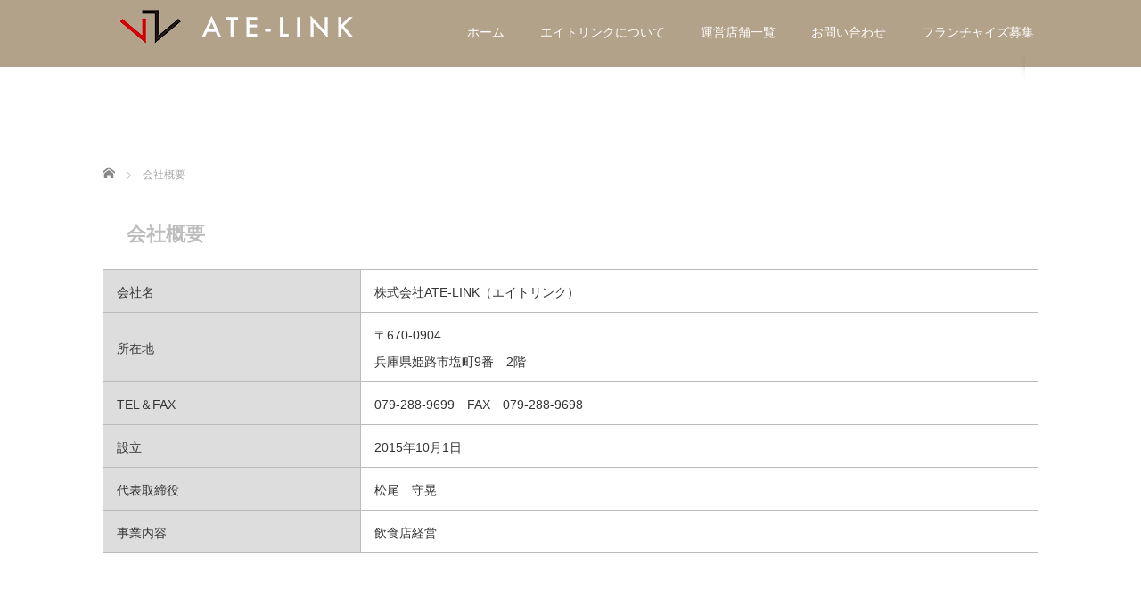

--- FILE ---
content_type: text/html; charset=UTF-8
request_url: https://ate-link.co.jp/outline/
body_size: 12570
content:

<!DOCTYPE html>
<html lang="ja">
<head>
  <meta charset="UTF-8">
  <meta name="viewport" content="width=device-width, initial-scale=1.0">
  <meta http-equiv="X-UA-Compatible" content="IE=edge">
  <meta name="format-detection" content="telephone=no">

  
  <meta name="description" content="親しみやすいお店と、こだわりのおいしさをすべてのお客様へ。焼きとり酒場『まるまさ』をはじめ、地域で愛されるお店を創造する株式会社ATE-LINK（エイトリンク）の会社概要ページ。">

  
  <link rel="profile" href="http://gmpg.org/xfn/11">
  <link rel="pingback" href="https://ate-link.co.jp/xmlrpc.php">

  
		<!-- All in One SEO 4.1.5.3 -->
		<title>会社概要 | 株式会社ATE-LINK（エイトリンク）</title>
		<meta name="robots" content="max-image-preview:large" />
		<meta name="google-site-verification" content="mbC4RL7bU5ix04c9IB5u_G3gmXmtgHVyKLkJ5vqyq80" />
		<link rel="canonical" href="https://ate-link.co.jp/outline/" />
		<meta name="google" content="nositelinkssearchbox" />
		<script type="application/ld+json" class="aioseo-schema">
			{"@context":"https:\/\/schema.org","@graph":[{"@type":"WebSite","@id":"https:\/\/ate-link.co.jp\/#website","url":"https:\/\/ate-link.co.jp\/","name":"\u682a\u5f0f\u4f1a\u793eATE-LINK\uff08\u30a8\u30a4\u30c8\u30ea\u30f3\u30af\uff09","inLanguage":"ja","publisher":{"@id":"https:\/\/ate-link.co.jp\/#organization"}},{"@type":"Organization","@id":"https:\/\/ate-link.co.jp\/#organization","name":"\u682a\u5f0f\u4f1a\u793eATE-LINK\uff08\u30a8\u30a4\u30c8\u30ea\u30f3\u30af\uff09","url":"https:\/\/ate-link.co.jp\/"},{"@type":"BreadcrumbList","@id":"https:\/\/ate-link.co.jp\/outline\/#breadcrumblist","itemListElement":[{"@type":"ListItem","@id":"https:\/\/ate-link.co.jp\/#listItem","position":1,"item":{"@type":"WebPage","@id":"https:\/\/ate-link.co.jp\/","name":"\u30db\u30fc\u30e0","description":"\u89aa\u3057\u307f\u3084\u3059\u3044\u304a\u5e97\u3068\u3001\u3053\u3060\u308f\u308a\u306e\u304a\u3044\u3057\u3055\u3092\u3059\u3079\u3066\u306e\u304a\u5ba2\u69d8\u3078\u3002\u713c\u304d\u3068\u308a\u9152\u5834\u300e\u307e\u308b\u307e\u3055\u300f\u3092\u306f\u3058\u3081\u3001\u5730\u57df\u3067\u611b\u3055\u308c\u308b\u304a\u5e97\u3092\u5275\u9020\u3059\u308b\u682a\u5f0f\u4f1a\u793eATE-LINK\uff08\u30a8\u30a4\u30c8\u30ea\u30f3\u30af\uff09\u3002","url":"https:\/\/ate-link.co.jp\/"},"nextItem":"https:\/\/ate-link.co.jp\/outline\/#listItem"},{"@type":"ListItem","@id":"https:\/\/ate-link.co.jp\/outline\/#listItem","position":2,"item":{"@type":"WebPage","@id":"https:\/\/ate-link.co.jp\/outline\/","name":"\u4f1a\u793e\u6982\u8981","url":"https:\/\/ate-link.co.jp\/outline\/"},"previousItem":"https:\/\/ate-link.co.jp\/#listItem"}]},{"@type":"WebPage","@id":"https:\/\/ate-link.co.jp\/outline\/#webpage","url":"https:\/\/ate-link.co.jp\/outline\/","name":"\u4f1a\u793e\u6982\u8981 | \u682a\u5f0f\u4f1a\u793eATE-LINK\uff08\u30a8\u30a4\u30c8\u30ea\u30f3\u30af\uff09","inLanguage":"ja","isPartOf":{"@id":"https:\/\/ate-link.co.jp\/#website"},"breadcrumb":{"@id":"https:\/\/ate-link.co.jp\/outline\/#breadcrumblist"},"image":{"@type":"ImageObject","@id":"https:\/\/ate-link.co.jp\/#mainImage","url":238},"primaryImageOfPage":{"@id":"https:\/\/ate-link.co.jp\/outline\/#mainImage"},"datePublished":"2017-10-30T04:37:57+09:00","dateModified":"2018-01-27T13:56:35+09:00"}]}
		</script>
		<script type="text/javascript" >
			window.ga=window.ga||function(){(ga.q=ga.q||[]).push(arguments)};ga.l=+new Date;
			ga('create', "UA-111126350-1", 'auto');
			ga('send', 'pageview');
		</script>
		<script async src="https://www.google-analytics.com/analytics.js"></script>
		<!-- All in One SEO -->

<link rel="alternate" type="application/rss+xml" title="株式会社ATE-LINK（エイトリンク） &raquo; フィード" href="https://ate-link.co.jp/feed/" />
<link rel="alternate" type="application/rss+xml" title="株式会社ATE-LINK（エイトリンク） &raquo; コメントフィード" href="https://ate-link.co.jp/comments/feed/" />
<script type="text/javascript">
/* <![CDATA[ */
window._wpemojiSettings = {"baseUrl":"https:\/\/s.w.org\/images\/core\/emoji\/15.0.3\/72x72\/","ext":".png","svgUrl":"https:\/\/s.w.org\/images\/core\/emoji\/15.0.3\/svg\/","svgExt":".svg","source":{"concatemoji":"https:\/\/ate-link.co.jp\/wp-includes\/js\/wp-emoji-release.min.js?ver=6.5.7"}};
/*! This file is auto-generated */
!function(i,n){var o,s,e;function c(e){try{var t={supportTests:e,timestamp:(new Date).valueOf()};sessionStorage.setItem(o,JSON.stringify(t))}catch(e){}}function p(e,t,n){e.clearRect(0,0,e.canvas.width,e.canvas.height),e.fillText(t,0,0);var t=new Uint32Array(e.getImageData(0,0,e.canvas.width,e.canvas.height).data),r=(e.clearRect(0,0,e.canvas.width,e.canvas.height),e.fillText(n,0,0),new Uint32Array(e.getImageData(0,0,e.canvas.width,e.canvas.height).data));return t.every(function(e,t){return e===r[t]})}function u(e,t,n){switch(t){case"flag":return n(e,"\ud83c\udff3\ufe0f\u200d\u26a7\ufe0f","\ud83c\udff3\ufe0f\u200b\u26a7\ufe0f")?!1:!n(e,"\ud83c\uddfa\ud83c\uddf3","\ud83c\uddfa\u200b\ud83c\uddf3")&&!n(e,"\ud83c\udff4\udb40\udc67\udb40\udc62\udb40\udc65\udb40\udc6e\udb40\udc67\udb40\udc7f","\ud83c\udff4\u200b\udb40\udc67\u200b\udb40\udc62\u200b\udb40\udc65\u200b\udb40\udc6e\u200b\udb40\udc67\u200b\udb40\udc7f");case"emoji":return!n(e,"\ud83d\udc26\u200d\u2b1b","\ud83d\udc26\u200b\u2b1b")}return!1}function f(e,t,n){var r="undefined"!=typeof WorkerGlobalScope&&self instanceof WorkerGlobalScope?new OffscreenCanvas(300,150):i.createElement("canvas"),a=r.getContext("2d",{willReadFrequently:!0}),o=(a.textBaseline="top",a.font="600 32px Arial",{});return e.forEach(function(e){o[e]=t(a,e,n)}),o}function t(e){var t=i.createElement("script");t.src=e,t.defer=!0,i.head.appendChild(t)}"undefined"!=typeof Promise&&(o="wpEmojiSettingsSupports",s=["flag","emoji"],n.supports={everything:!0,everythingExceptFlag:!0},e=new Promise(function(e){i.addEventListener("DOMContentLoaded",e,{once:!0})}),new Promise(function(t){var n=function(){try{var e=JSON.parse(sessionStorage.getItem(o));if("object"==typeof e&&"number"==typeof e.timestamp&&(new Date).valueOf()<e.timestamp+604800&&"object"==typeof e.supportTests)return e.supportTests}catch(e){}return null}();if(!n){if("undefined"!=typeof Worker&&"undefined"!=typeof OffscreenCanvas&&"undefined"!=typeof URL&&URL.createObjectURL&&"undefined"!=typeof Blob)try{var e="postMessage("+f.toString()+"("+[JSON.stringify(s),u.toString(),p.toString()].join(",")+"));",r=new Blob([e],{type:"text/javascript"}),a=new Worker(URL.createObjectURL(r),{name:"wpTestEmojiSupports"});return void(a.onmessage=function(e){c(n=e.data),a.terminate(),t(n)})}catch(e){}c(n=f(s,u,p))}t(n)}).then(function(e){for(var t in e)n.supports[t]=e[t],n.supports.everything=n.supports.everything&&n.supports[t],"flag"!==t&&(n.supports.everythingExceptFlag=n.supports.everythingExceptFlag&&n.supports[t]);n.supports.everythingExceptFlag=n.supports.everythingExceptFlag&&!n.supports.flag,n.DOMReady=!1,n.readyCallback=function(){n.DOMReady=!0}}).then(function(){return e}).then(function(){var e;n.supports.everything||(n.readyCallback(),(e=n.source||{}).concatemoji?t(e.concatemoji):e.wpemoji&&e.twemoji&&(t(e.twemoji),t(e.wpemoji)))}))}((window,document),window._wpemojiSettings);
/* ]]> */
</script>
<style id='wp-emoji-styles-inline-css' type='text/css'>

	img.wp-smiley, img.emoji {
		display: inline !important;
		border: none !important;
		box-shadow: none !important;
		height: 1em !important;
		width: 1em !important;
		margin: 0 0.07em !important;
		vertical-align: -0.1em !important;
		background: none !important;
		padding: 0 !important;
	}
</style>
<link rel='stylesheet' id='wp-block-library-css' href='https://ate-link.co.jp/wp-includes/css/dist/block-library/style.min.css?ver=4.0.6' type='text/css' media='all' />
<style id='classic-theme-styles-inline-css' type='text/css'>
/*! This file is auto-generated */
.wp-block-button__link{color:#fff;background-color:#32373c;border-radius:9999px;box-shadow:none;text-decoration:none;padding:calc(.667em + 2px) calc(1.333em + 2px);font-size:1.125em}.wp-block-file__button{background:#32373c;color:#fff;text-decoration:none}
</style>
<style id='global-styles-inline-css' type='text/css'>
body{--wp--preset--color--black: #000000;--wp--preset--color--cyan-bluish-gray: #abb8c3;--wp--preset--color--white: #ffffff;--wp--preset--color--pale-pink: #f78da7;--wp--preset--color--vivid-red: #cf2e2e;--wp--preset--color--luminous-vivid-orange: #ff6900;--wp--preset--color--luminous-vivid-amber: #fcb900;--wp--preset--color--light-green-cyan: #7bdcb5;--wp--preset--color--vivid-green-cyan: #00d084;--wp--preset--color--pale-cyan-blue: #8ed1fc;--wp--preset--color--vivid-cyan-blue: #0693e3;--wp--preset--color--vivid-purple: #9b51e0;--wp--preset--gradient--vivid-cyan-blue-to-vivid-purple: linear-gradient(135deg,rgba(6,147,227,1) 0%,rgb(155,81,224) 100%);--wp--preset--gradient--light-green-cyan-to-vivid-green-cyan: linear-gradient(135deg,rgb(122,220,180) 0%,rgb(0,208,130) 100%);--wp--preset--gradient--luminous-vivid-amber-to-luminous-vivid-orange: linear-gradient(135deg,rgba(252,185,0,1) 0%,rgba(255,105,0,1) 100%);--wp--preset--gradient--luminous-vivid-orange-to-vivid-red: linear-gradient(135deg,rgba(255,105,0,1) 0%,rgb(207,46,46) 100%);--wp--preset--gradient--very-light-gray-to-cyan-bluish-gray: linear-gradient(135deg,rgb(238,238,238) 0%,rgb(169,184,195) 100%);--wp--preset--gradient--cool-to-warm-spectrum: linear-gradient(135deg,rgb(74,234,220) 0%,rgb(151,120,209) 20%,rgb(207,42,186) 40%,rgb(238,44,130) 60%,rgb(251,105,98) 80%,rgb(254,248,76) 100%);--wp--preset--gradient--blush-light-purple: linear-gradient(135deg,rgb(255,206,236) 0%,rgb(152,150,240) 100%);--wp--preset--gradient--blush-bordeaux: linear-gradient(135deg,rgb(254,205,165) 0%,rgb(254,45,45) 50%,rgb(107,0,62) 100%);--wp--preset--gradient--luminous-dusk: linear-gradient(135deg,rgb(255,203,112) 0%,rgb(199,81,192) 50%,rgb(65,88,208) 100%);--wp--preset--gradient--pale-ocean: linear-gradient(135deg,rgb(255,245,203) 0%,rgb(182,227,212) 50%,rgb(51,167,181) 100%);--wp--preset--gradient--electric-grass: linear-gradient(135deg,rgb(202,248,128) 0%,rgb(113,206,126) 100%);--wp--preset--gradient--midnight: linear-gradient(135deg,rgb(2,3,129) 0%,rgb(40,116,252) 100%);--wp--preset--font-size--small: 13px;--wp--preset--font-size--medium: 20px;--wp--preset--font-size--large: 36px;--wp--preset--font-size--x-large: 42px;--wp--preset--spacing--20: 0.44rem;--wp--preset--spacing--30: 0.67rem;--wp--preset--spacing--40: 1rem;--wp--preset--spacing--50: 1.5rem;--wp--preset--spacing--60: 2.25rem;--wp--preset--spacing--70: 3.38rem;--wp--preset--spacing--80: 5.06rem;--wp--preset--shadow--natural: 6px 6px 9px rgba(0, 0, 0, 0.2);--wp--preset--shadow--deep: 12px 12px 50px rgba(0, 0, 0, 0.4);--wp--preset--shadow--sharp: 6px 6px 0px rgba(0, 0, 0, 0.2);--wp--preset--shadow--outlined: 6px 6px 0px -3px rgba(255, 255, 255, 1), 6px 6px rgba(0, 0, 0, 1);--wp--preset--shadow--crisp: 6px 6px 0px rgba(0, 0, 0, 1);}:where(.is-layout-flex){gap: 0.5em;}:where(.is-layout-grid){gap: 0.5em;}body .is-layout-flex{display: flex;}body .is-layout-flex{flex-wrap: wrap;align-items: center;}body .is-layout-flex > *{margin: 0;}body .is-layout-grid{display: grid;}body .is-layout-grid > *{margin: 0;}:where(.wp-block-columns.is-layout-flex){gap: 2em;}:where(.wp-block-columns.is-layout-grid){gap: 2em;}:where(.wp-block-post-template.is-layout-flex){gap: 1.25em;}:where(.wp-block-post-template.is-layout-grid){gap: 1.25em;}.has-black-color{color: var(--wp--preset--color--black) !important;}.has-cyan-bluish-gray-color{color: var(--wp--preset--color--cyan-bluish-gray) !important;}.has-white-color{color: var(--wp--preset--color--white) !important;}.has-pale-pink-color{color: var(--wp--preset--color--pale-pink) !important;}.has-vivid-red-color{color: var(--wp--preset--color--vivid-red) !important;}.has-luminous-vivid-orange-color{color: var(--wp--preset--color--luminous-vivid-orange) !important;}.has-luminous-vivid-amber-color{color: var(--wp--preset--color--luminous-vivid-amber) !important;}.has-light-green-cyan-color{color: var(--wp--preset--color--light-green-cyan) !important;}.has-vivid-green-cyan-color{color: var(--wp--preset--color--vivid-green-cyan) !important;}.has-pale-cyan-blue-color{color: var(--wp--preset--color--pale-cyan-blue) !important;}.has-vivid-cyan-blue-color{color: var(--wp--preset--color--vivid-cyan-blue) !important;}.has-vivid-purple-color{color: var(--wp--preset--color--vivid-purple) !important;}.has-black-background-color{background-color: var(--wp--preset--color--black) !important;}.has-cyan-bluish-gray-background-color{background-color: var(--wp--preset--color--cyan-bluish-gray) !important;}.has-white-background-color{background-color: var(--wp--preset--color--white) !important;}.has-pale-pink-background-color{background-color: var(--wp--preset--color--pale-pink) !important;}.has-vivid-red-background-color{background-color: var(--wp--preset--color--vivid-red) !important;}.has-luminous-vivid-orange-background-color{background-color: var(--wp--preset--color--luminous-vivid-orange) !important;}.has-luminous-vivid-amber-background-color{background-color: var(--wp--preset--color--luminous-vivid-amber) !important;}.has-light-green-cyan-background-color{background-color: var(--wp--preset--color--light-green-cyan) !important;}.has-vivid-green-cyan-background-color{background-color: var(--wp--preset--color--vivid-green-cyan) !important;}.has-pale-cyan-blue-background-color{background-color: var(--wp--preset--color--pale-cyan-blue) !important;}.has-vivid-cyan-blue-background-color{background-color: var(--wp--preset--color--vivid-cyan-blue) !important;}.has-vivid-purple-background-color{background-color: var(--wp--preset--color--vivid-purple) !important;}.has-black-border-color{border-color: var(--wp--preset--color--black) !important;}.has-cyan-bluish-gray-border-color{border-color: var(--wp--preset--color--cyan-bluish-gray) !important;}.has-white-border-color{border-color: var(--wp--preset--color--white) !important;}.has-pale-pink-border-color{border-color: var(--wp--preset--color--pale-pink) !important;}.has-vivid-red-border-color{border-color: var(--wp--preset--color--vivid-red) !important;}.has-luminous-vivid-orange-border-color{border-color: var(--wp--preset--color--luminous-vivid-orange) !important;}.has-luminous-vivid-amber-border-color{border-color: var(--wp--preset--color--luminous-vivid-amber) !important;}.has-light-green-cyan-border-color{border-color: var(--wp--preset--color--light-green-cyan) !important;}.has-vivid-green-cyan-border-color{border-color: var(--wp--preset--color--vivid-green-cyan) !important;}.has-pale-cyan-blue-border-color{border-color: var(--wp--preset--color--pale-cyan-blue) !important;}.has-vivid-cyan-blue-border-color{border-color: var(--wp--preset--color--vivid-cyan-blue) !important;}.has-vivid-purple-border-color{border-color: var(--wp--preset--color--vivid-purple) !important;}.has-vivid-cyan-blue-to-vivid-purple-gradient-background{background: var(--wp--preset--gradient--vivid-cyan-blue-to-vivid-purple) !important;}.has-light-green-cyan-to-vivid-green-cyan-gradient-background{background: var(--wp--preset--gradient--light-green-cyan-to-vivid-green-cyan) !important;}.has-luminous-vivid-amber-to-luminous-vivid-orange-gradient-background{background: var(--wp--preset--gradient--luminous-vivid-amber-to-luminous-vivid-orange) !important;}.has-luminous-vivid-orange-to-vivid-red-gradient-background{background: var(--wp--preset--gradient--luminous-vivid-orange-to-vivid-red) !important;}.has-very-light-gray-to-cyan-bluish-gray-gradient-background{background: var(--wp--preset--gradient--very-light-gray-to-cyan-bluish-gray) !important;}.has-cool-to-warm-spectrum-gradient-background{background: var(--wp--preset--gradient--cool-to-warm-spectrum) !important;}.has-blush-light-purple-gradient-background{background: var(--wp--preset--gradient--blush-light-purple) !important;}.has-blush-bordeaux-gradient-background{background: var(--wp--preset--gradient--blush-bordeaux) !important;}.has-luminous-dusk-gradient-background{background: var(--wp--preset--gradient--luminous-dusk) !important;}.has-pale-ocean-gradient-background{background: var(--wp--preset--gradient--pale-ocean) !important;}.has-electric-grass-gradient-background{background: var(--wp--preset--gradient--electric-grass) !important;}.has-midnight-gradient-background{background: var(--wp--preset--gradient--midnight) !important;}.has-small-font-size{font-size: var(--wp--preset--font-size--small) !important;}.has-medium-font-size{font-size: var(--wp--preset--font-size--medium) !important;}.has-large-font-size{font-size: var(--wp--preset--font-size--large) !important;}.has-x-large-font-size{font-size: var(--wp--preset--font-size--x-large) !important;}
.wp-block-navigation a:where(:not(.wp-element-button)){color: inherit;}
:where(.wp-block-post-template.is-layout-flex){gap: 1.25em;}:where(.wp-block-post-template.is-layout-grid){gap: 1.25em;}
:where(.wp-block-columns.is-layout-flex){gap: 2em;}:where(.wp-block-columns.is-layout-grid){gap: 2em;}
.wp-block-pullquote{font-size: 1.5em;line-height: 1.6;}
</style>
<link rel='stylesheet' id='contact-form-7-css' href='https://ate-link.co.jp/wp-content/plugins/contact-form-7/includes/css/styles.css?ver=5.3.2' type='text/css' media='all' />
<link rel='stylesheet' id='whats-new-style-css' href='https://ate-link.co.jp/wp-content/plugins/whats-new-genarator/whats-new.css?ver=2.0.2' type='text/css' media='all' />
<link rel='stylesheet' id='wc-shortcodes-style-css' href='https://ate-link.co.jp/wp-content/plugins/wc-shortcodes/public/assets/css/style.css?ver=3.46' type='text/css' media='all' />
<link rel='stylesheet' id='_tk-bootstrap-wp-css' href='https://ate-link.co.jp/wp-content/themes/amore_tcd028/includes/css/bootstrap-wp.css?ver=4.0.6' type='text/css' media='all' />
<link rel='stylesheet' id='_tk-bootstrap-css' href='https://ate-link.co.jp/wp-content/themes/amore_tcd028/includes/resources/bootstrap/css/bootstrap.min.css?ver=4.0.6' type='text/css' media='all' />
<link rel='stylesheet' id='_tk-font-awesome-css' href='https://ate-link.co.jp/wp-content/themes/amore_tcd028/includes/css/font-awesome.min.css?ver=4.1.0' type='text/css' media='all' />
<link rel='stylesheet' id='_tk-style-css' href='https://ate-link.co.jp/wp-content/themes/amore_tcd028/style.css?ver=4.0.6' type='text/css' media='all' />
<link rel='stylesheet' id='wordpresscanvas-font-awesome-css' href='https://ate-link.co.jp/wp-content/plugins/wc-shortcodes/public/assets/css/font-awesome.min.css?ver=4.7.0' type='text/css' media='all' />
<script type="text/javascript" src="https://ate-link.co.jp/wp-includes/js/jquery/jquery.min.js?ver=3.7.1" id="jquery-core-js"></script>
<script type="text/javascript" src="https://ate-link.co.jp/wp-includes/js/jquery/jquery-migrate.min.js?ver=3.4.1" id="jquery-migrate-js"></script>
<script type="text/javascript" src="https://ate-link.co.jp/wp-content/themes/amore_tcd028/includes/resources/bootstrap/js/bootstrap.js?ver=6.5.7" id="_tk-bootstrapjs-js"></script>
<script type="text/javascript" src="https://ate-link.co.jp/wp-content/themes/amore_tcd028/includes/js/bootstrap-wp.js?ver=6.5.7" id="_tk-bootstrapwp-js"></script>
<link rel="https://api.w.org/" href="https://ate-link.co.jp/wp-json/" /><link rel="alternate" type="application/json" href="https://ate-link.co.jp/wp-json/wp/v2/pages/255" /><link rel='shortlink' href='https://ate-link.co.jp/?p=255' />
<link rel="alternate" type="application/json+oembed" href="https://ate-link.co.jp/wp-json/oembed/1.0/embed?url=https%3A%2F%2Fate-link.co.jp%2Foutline%2F" />
<link rel="alternate" type="text/xml+oembed" href="https://ate-link.co.jp/wp-json/oembed/1.0/embed?url=https%3A%2F%2Fate-link.co.jp%2Foutline%2F&#038;format=xml" />
<link rel="icon" href="https://ate-link.co.jp/wp-content/uploads/2017/12/ATE-LINK_logo-76x76.png" sizes="32x32" />
<link rel="icon" href="https://ate-link.co.jp/wp-content/uploads/2017/12/ATE-LINK_logo.png" sizes="192x192" />
<link rel="apple-touch-icon" href="https://ate-link.co.jp/wp-content/uploads/2017/12/ATE-LINK_logo.png" />
<meta name="msapplication-TileImage" content="https://ate-link.co.jp/wp-content/uploads/2017/12/ATE-LINK_logo.png" />
		<style type="text/css" id="wp-custom-css">
			.brandlogolist{
	width: auto;
  max-width: 1000px;
	margin: 0 auto;
}
.brandlogolist:after {
  clear: both;
  content: '';
  display: block;
}
.logolist {
  float: left;
  width: 250px;
  height: 250px;
  margin-bottom: 1em;
}

/* 767px以下のデバイス（スマホ） */
@media screen and (max-width: 767px) {
  /* 写真を囲むボックス（共通） */
  .logolist {
  float: left;
  width: 160px;
  height: 160px;
  margin-bottom: 1em;
}
}
/* 768px～1024pxのデバイス（iPad） */
@media screen and (min-width: 768px) and (max-width:1024px) {
  /* 写真を囲むボックス（共通） */
  .logolist {
  float: left;
  width: 210px;
  height: 210px;
  margin-bottom: 1em;
}
}
/* 1024px以上のデバイス（PC） */
@media screen and (min-width: 1024px) {
  /* 写真を囲むボックス（共通） */
  .logolist {
  float: left;
  width: 250px;
  height: 250px;
  margin-bottom: 1em;
}
}
		</style>
		  <script src="https://maps.googleapis.com/maps/api/js"></script>
  <script type="text/javascript" src="https://ate-link.co.jp/wp-content/themes/amore_tcd028/parallax.js"></script>
  <script type="text/javascript" src="https://ate-link.co.jp/wp-content/themes/amore_tcd028/js/jquery.elevatezoom.js"></script>

  <script type="text/javascript">
    jQuery(function() {
      jQuery(".zoom").elevateZoom({
        zoomType : "inner",
        zoomWindowFadeIn: 500,
        zoomWindowFadeOut: 500,
        easing : true
      });
    });
  </script>

  <link rel="stylesheet" media="screen and (max-width:771px)" href="https://ate-link.co.jp/wp-content/themes/amore_tcd028/footer-bar/footer-bar.css?ver=4.0.6">
  <script type="text/javascript" src="https://ate-link.co.jp/wp-content/themes/amore_tcd028/js/jscript.js"></script>

  <script type="text/javascript" src="https://ate-link.co.jp/wp-content/themes/amore_tcd028/js/syncertel.js"></script>

  <link rel="stylesheet" href="https://ate-link.co.jp/wp-content/themes/amore_tcd028/amore.css" type="text/css" />
  <link rel="stylesheet" media="screen and (max-width:641px)" href="https://ate-link.co.jp/wp-content/themes/amore_tcd028/responsive.css?ver=4.0.6">
  <link rel="stylesheet" href="//maxcdn.bootstrapcdn.com/font-awesome/4.3.0/css/font-awesome.min.css">
  <style type="text/css">
          .site-navigation{position:fixed;}
    
  body { font-size:14px; }
  a {color: #222222;}
  a:hover {color: #AAAAAA;}
  #global_menu ul ul li a{background:#222222;}
  #global_menu ul ul li a:hover{background:#AAAAAA;}
  #previous_next_post a:hover{
    background: #AAAAAA;
  }
  .social-icon:hover{
    background-color: #222222 !important;
  }
  .up-arrow:hover{
    background-color: #222222 !important;
  }

  .menu-item:hover *:not(.dropdown-menu *){
    color: #222222 !important;
  }
  .menu-item a:hover{
    color: #222222 !important;
  }
  .button a, .pager li > a, .pager li > span{
    background-color: #AAAAAA;
  }
  .button a:hover, .pager li > a:hover{
    background-color: #222222;
  }
  .button-green a{
    background-color: #222222;
  }
  .button-green a:hover{
    background-color: #175E00;
  }
  .timestamp{
    color: #222222;
  }
  .blog-list-timestamp{
    color: #222222;
  }
  .footer_main, .scrolltotop{
    background-color: #846E5A;
  }
  .scrolltotop_arrow a:hover{
    color: #222222;
  }


  .first-h1{
    color: #FFFFFF;
    text-shadow: 0px 0px 10px #666666 !important;
  }
  .second-body, .second-body{
    color: #333333;
  }
  .top-headline.third_headline{
      color: #FFFFFF;
      text-shadow: 0px 0px 10px #666666;
  }
  .top-headline.fourth_headline{
      color: #FFFFFF;
      text-shadow: 0px 0px 10px #666666;
  }
  .top-headline.fifth_headline{
      color: #FFFFFF;
      text-shadow: 0px 0px 10px #666666;
  }

  .top-headline{
      color: #FFFFFF;
      text-shadow: 0px 0px 10px #666666;
  }

  .thumb:hover:after{
      box-shadow: inset 0 0 0 7px #222222;
  }


    p { word-wrap:break-word; }
  
  
  .st_wrap{
font-size:16px;
color:#BDBDBD;
padding-bottom:16px;
}
h2.re {
background-image:url(https://take-o.biz/test/wp-content/uploads/2017/11/midashi.png);
background-repeat: no-repeat;
padding: 0px 0px 0px 27px;
}

h1.top-headline{
	text-indent:100%;
	white-space:nowrap;
	overflow:hidden;
}

.ggmap {
position: relative;
padding-bottom: 56.25%;
padding-top: 30px;
height: 0;
overflow: hidden;
}
 
.ggmap iframe,
.ggmap object,
.ggmap embed {
position: absolute;
top: 0;
left: 0;
width: 100%;
height: 100%;
}
.square_btn{
   position: relative;
   display: inline-block;
   padding: 0.25em 0;
   text-decoration: none;
   color: #9CA7AD;   
}

.square_btn:before{
   position: absolute;
   content: '';
   width: 100%;
   height: 4px;
   top:100%;
   left: 0;
   border-radius: 3px;
   background:#9CA7AD;
   transition: .2s;
}

.square_btn:hover:before {
    top: -webkit-calc(100% - 3px);
    top: calc(100% - 3px);
}
}</style>

</head>

<body class="page-template page-template-page-nosidebar page-template-page-nosidebar-php page page-id-255 wc-shortcodes-font-awesome-enabled">
  
  <div id="verytop"></div>
  <nav id="header" class="site-navigation">
      <div class="container">
      <div class="row">
        <div class="site-navigation-inner col-xs-120 no-padding" style="padding:0px">
          <div class="navbar navbar-default">
            <div class="navbar-header">
              <div id="logo-area">
                <div id='logo_image'>
<h1 id="logo" style="top:0px; left:0px;"><a href=" https://ate-link.co.jp/" title="株式会社ATE-LINK（エイトリンク）" data-label="株式会社ATE-LINK（エイトリンク）"><img class="h_logo" src="https://ate-link.co.jp/wp-content/uploads/tcd-w/logo.png?1768624882" alt="株式会社ATE-LINK（エイトリンク）" title="株式会社ATE-LINK（エイトリンク）" /></a></h1>
</div>
                              </div>

            </div>

            <!-- The WordPress Menu goes here -->
            <div class="pull-right right-menu">
                                              <div class="collapse navbar-collapse"><ul id="main-menu" class="nav navbar-nav"><li id="menu-item-608" class="menu-item menu-item-type-post_type menu-item-object-page menu-item-home menu-item-608"><a title="ホーム" href="https://ate-link.co.jp/">ホーム</a></li>
<li id="menu-item-605" class="menu-item menu-item-type-custom menu-item-object-custom current-menu-ancestor current-menu-parent menu-item-has-children menu-item-605 dropdown"><a title="エイトリンクについて" data-toggle="dropdown" class="dropdown-toggle" aria-haspopup="true">エイトリンクについて <span class="caret"></span></a>
<ul role="menu" class=" dropdown-menu">
	<li id="menu-item-272" class="menu-item menu-item-type-post_type menu-item-object-page menu-item-272"><a title="トップメッセージ" href="https://ate-link.co.jp/top-message/">トップメッセージ</a></li>
	<li id="menu-item-609" class="menu-item menu-item-type-post_type menu-item-object-page menu-item-609"><a title="CONCEPT" href="https://ate-link.co.jp/consept/">CONCEPT</a></li>
	<li id="menu-item-256" class="menu-item menu-item-type-post_type menu-item-object-page current-menu-item page_item page-item-255 current_page_item menu-item-256 active"><a title="会社概要" href="https://ate-link.co.jp/outline/">会社概要</a></li>
</ul>
</li>
<li id="menu-item-273" class="menu-item menu-item-type-post_type menu-item-object-page menu-item-273"><a title="運営店舗一覧" href="https://ate-link.co.jp/brand-list/">運営店舗一覧</a></li>
<li id="menu-item-274" class="menu-item menu-item-type-post_type menu-item-object-page menu-item-has-children menu-item-274 dropdown"><a title="お問い合わせ" href="https://ate-link.co.jp/contact/" data-toggle="dropdown" class="dropdown-toggle" aria-haspopup="true">お問い合わせ <span class="caret"></span></a>
<ul role="menu" class=" dropdown-menu">
	<li id="menu-item-604" class="menu-item menu-item-type-custom menu-item-object-custom menu-item-604"><a title="採用特設ページ" href="https://21q9eri6.jbplt.jp/">採用特設ページ</a></li>
</ul>
</li>
<li id="menu-item-1482" class="menu-item menu-item-type-custom menu-item-object-custom menu-item-has-children menu-item-1482 dropdown"><a title="フランチャイズ募集" data-toggle="dropdown" class="dropdown-toggle" aria-haspopup="true">フランチャイズ募集 <span class="caret"></span></a>
<ul role="menu" class=" dropdown-menu">
	<li id="menu-item-1499" class="menu-item menu-item-type-custom menu-item-object-custom menu-item-1499"><a title="まるまさ家FC募集" target="_blank" href="https://marumasafranchise.studio.site">まるまさ家FC募集</a></li>
	<li id="menu-item-1500" class="menu-item menu-item-type-custom menu-item-object-custom menu-item-1500"><a title="姫路タンメンFC募集" target="_blank" href="https://web-reach.biz/atelinkfc/">姫路タンメンFC募集</a></li>
</ul>
</li>
</ul></div>                                          </div>

          </div><!-- .navbar -->
       </div>
      </div>
    </div><!-- .container -->
  </nav><!-- .site-navigation -->

    
    
    <div class="container">
      <div class="row">
        <div class="col-xs-120">
         <h1 class="top-headline" style="margin-top: 10px; margin-bottom: -0px;">会社概要</h1>
        </div>
      </div>
    </div>
  </div>

  <div class="container amore-inner-container">
    <div class="row">
      <div class="col-xs-120 no-padding single-page">
                      
<ul id="bread_crumb" class="clearfix">
 <li itemscope="itemscope" itemtype="http://data-vocabulary.org/Breadcrumb" class="home"><a itemprop="url" href="https://ate-link.co.jp/"><span itemprop="title">Home</span></a></li>

 <li class="last">会社概要</li>

 </ul>
                    <div class="row article"><div class="st_wrap">
<h2 class="re">会社概要</h2>
</div>
<table class="company">
<tbody>
<tr>
<th class="arrow_box">会社名</th>
<td>株式会社ATE-LINK（エイトリンク）</td>
</tr>
<tr>
<th class="arrow_box">所在地</th>
<td>〒670-0904<br />
 兵庫県姫路市塩町9番　2階</td>
</tr>
<tr>
<th>TEL＆FAX</th>
<td>079-288-9699　FAX　079-288-9698</td>
</tr>
<tr>
<th>設立</th>
<td>2015年10月1日</td>
</tr>
<tr>
<th>代表取締役</th>
<td>松尾　守晃</td>
</tr>
<tr>
<th>事業内容</th>
<td>飲食店経営</td>
</tr>
</tbody>
</table>
<p>&nbsp;</p>
<p>&nbsp;</p>
<h2>アクセス</h2>
<p>&nbsp;</p>
<p>※JR東海道・山陽本線　『姫路駅』より徒歩9分<br />
※山陽電鉄本線　『山陽姫路駅』より徒歩4分</p>
<div class="ggmap"> <br />
<iframe src="https://www.google.com/maps/embed?pb=!1m18!1m12!1m3!1d3275.0032430702126!2d134.68652721523588!3d34.83101098040124!2m3!1f0!2f0!3f0!3m2!1i1024!2i768!4f13.1!3m3!1m2!1s0x3554e013ccfa589d%3A0xcadeb38f4602ff75!2z44CSNjcwLTA5MDQg5YW15bqr55yM5aer6Lev5biC5aGp55S677yZ!5e0!3m2!1sja!2sjp!4v1517061258213" width="800" height="600" frameborder="0" style="border:0" allowfullscreen></iframe>
</div>
<p>&nbsp;</p>
<p><a class="square_btn" href="https://ate-link.co.jp/about/top-message/">トップメッセージ</a></p>
<p><a class="square_btn" href="https://ate-link.co.jp/about/consept/">CONCEPT</a></p>
</div>
      </div>
    </div>
  </div>


<div id="footer">
  <div class="container" style="padding-bottom:10px; padding-top:10px;">
    <div class="row hidden-xs">
      <div class="col-xs-60 col-xs-offset-30 text-center">
              </div>
      <div class="col-xs-30 text-right">
        <a href="https://www.facebook.com/marumasa.ate.link/"><img src="https://ate-link.co.jp/wp-content/themes/amore_tcd028/images/facebook.png" class="social-icon" alt="facebook"></a>        <a href="https://www.instagram.com/marumasa.group/"><img src="https://ate-link.co.jp/wp-content/themes/amore_tcd028/images/insta.png" class="social-icon" alt="insta"></a>              </div>
    </div>

    <div class="row visible-xs">
      <div class="col-xs-120 text-center">
              </div>
      <div class="col-xs-120 footer_mobile_menu_wrapper">
                            <div id="footer-menu-1" class="footer_mobile_menu clearfix">
           <ul id="menu-%e3%83%95%e3%83%83%e3%82%bf%e3%83%bc1" class="menu"><li id="menu-item-610" class="menu-item menu-item-type-post_type menu-item-object-page menu-item-home menu-item-610"><a href="https://ate-link.co.jp/">ホーム</a></li>
<li id="menu-item-621" class="menu-item menu-item-type-post_type menu-item-object-page menu-item-621"><a href="https://ate-link.co.jp/top-message/">トップメッセージ</a></li>
<li id="menu-item-620" class="menu-item menu-item-type-post_type menu-item-object-page menu-item-620"><a href="https://ate-link.co.jp/consept/">CONCEPT</a></li>
<li id="menu-item-622" class="menu-item menu-item-type-post_type menu-item-object-page current-menu-item page_item page-item-255 current_page_item menu-item-622"><a href="https://ate-link.co.jp/outline/" aria-current="page">会社概要</a></li>
</ul>          </div>
                                      <div id="footer-menu-2" class="footer_mobile_menu clearfix">
           <ul id="menu-%e3%83%95%e3%83%83%e3%82%bf%e3%83%bc2" class="menu"><li id="menu-item-1483" class="menu-item menu-item-type-custom menu-item-object-custom menu-item-1483"><a target="_blank" rel="noopener" href="https://marumasafranchise.studio.site">まるまさ家FC募集</a></li>
<li id="menu-item-1501" class="menu-item menu-item-type-custom menu-item-object-custom menu-item-1501"><a href="https://web-reach.biz/atelinkfc/">姫路タンメンFC募集</a></li>
<li id="menu-item-660" class="menu-item menu-item-type-post_type menu-item-object-page menu-item-660"><a href="https://ate-link.co.jp/brand-list/">運営店舗一覧</a></li>
<li id="menu-item-661" class="menu-item menu-item-type-custom menu-item-object-custom menu-item-661"><a href="https://21q9eri6.jbplt.jp/">採用特設ページ</a></li>
</ul>          </div>
                                      <div id="footer-menu-3" class="footer_mobile_menu clearfix">
           <ul id="menu-%e3%83%95%e3%83%83%e3%82%bf%e3%83%bc3" class="menu"><li id="menu-item-662" class="menu-item menu-item-type-post_type menu-item-object-page menu-item-662"><a href="https://ate-link.co.jp/contact/">お問い合わせ</a></li>
<li id="menu-item-663" class="menu-item menu-item-type-post_type menu-item-object-page menu-item-privacy-policy menu-item-663"><a rel="privacy-policy" href="https://ate-link.co.jp/privacy-policy/">プライバシーポリシー</a></li>
<li id="menu-item-664" class="menu-item menu-item-type-post_type menu-item-object-page menu-item-664"><a href="https://ate-link.co.jp/sitemap/">サイトマップ</a></li>
</ul>          </div>
                                          </div>
      <div class="col-xs-120 text-center footer_social_link_wrapper">
              <ul class="user_sns clearfix" id="footer_social_link">
                    <li class="facebook"><a href="https://www.facebook.com/marumasa.ate.link/" target="_blank"><span>Facebook</span></a></li>          <li class="insta"><a href="https://www.instagram.com/marumasa.group/" target="_blank"><span>Instagram</span></a></li>                                               </ul>
             </div>
    </div>
  </div>
</div>


<div class="hidden-xs footer_main">
  <div class="container amore-section" style="padding: 60px 0 50px;">
    <div class="row" style="color:white; width:740px; margin:0 auto;">
      <div class="col-xs-120 text-center romaji"><div id="footer_logo_area" style="top:0px; left:0px;">
<h3 id="footer_logo">
<a href="https://ate-link.co.jp/" title="株式会社ATE-LINK（エイトリンク）"><img class="f_logo" src="https://ate-link.co.jp/wp-content/uploads/tcd-w/footer-image.png" alt="株式会社ATE-LINK（エイトリンク）" title="株式会社ATE-LINK（エイトリンク）" /></a>
</h3>
</div>
</div>
    </div>
        <div class="row" style="color:white; width:540px; margin:0 auto;">

            <div class="col-xs-40 no-padding hidden-xs">
          <div class="footer-menu collapse navbar-collapse"><ul id="menu-%e3%83%95%e3%83%83%e3%82%bf%e3%83%bc1-1" class="nav navbar-nav"><li class="menu-item menu-item-type-post_type menu-item-object-page menu-item-home menu-item-610"><a title="ホーム" href="https://ate-link.co.jp/">ホーム</a></li>
<li class="menu-item menu-item-type-post_type menu-item-object-page menu-item-621"><a title="トップメッセージ" href="https://ate-link.co.jp/top-message/">トップメッセージ</a></li>
<li class="menu-item menu-item-type-post_type menu-item-object-page menu-item-620"><a title="CONCEPT" href="https://ate-link.co.jp/consept/">CONCEPT</a></li>
<li class="menu-item menu-item-type-post_type menu-item-object-page current-menu-item page_item page-item-255 current_page_item menu-item-622 active"><a title="会社概要" href="https://ate-link.co.jp/outline/">会社概要</a></li>
</ul></div>      </div>
                  <div class="col-xs-40 no-padding hidden-xs">
          <div class="footer-menu collapse navbar-collapse"><ul id="menu-%e3%83%95%e3%83%83%e3%82%bf%e3%83%bc2-1" class="nav navbar-nav"><li class="menu-item menu-item-type-custom menu-item-object-custom menu-item-1483"><a title="まるまさ家FC募集" target="_blank" href="https://marumasafranchise.studio.site">まるまさ家FC募集</a></li>
<li class="menu-item menu-item-type-custom menu-item-object-custom menu-item-1501"><a title="姫路タンメンFC募集" href="https://web-reach.biz/atelinkfc/">姫路タンメンFC募集</a></li>
<li class="menu-item menu-item-type-post_type menu-item-object-page menu-item-660"><a title="運営店舗一覧" href="https://ate-link.co.jp/brand-list/">運営店舗一覧</a></li>
<li class="menu-item menu-item-type-custom menu-item-object-custom menu-item-661"><a title="採用特設ページ" href="https://21q9eri6.jbplt.jp/">採用特設ページ</a></li>
</ul></div>      </div>
                  <div class="col-xs-40 no-padding hidden-xs">
          <div class="footer-menu collapse navbar-collapse"><ul id="menu-%e3%83%95%e3%83%83%e3%82%bf%e3%83%bc3-1" class="nav navbar-nav"><li class="menu-item menu-item-type-post_type menu-item-object-page menu-item-662"><a title="お問い合わせ" href="https://ate-link.co.jp/contact/">お問い合わせ</a></li>
<li class="menu-item menu-item-type-post_type menu-item-object-page menu-item-privacy-policy menu-item-663"><a title="プライバシーポリシー" href="https://ate-link.co.jp/privacy-policy/">プライバシーポリシー</a></li>
<li class="menu-item menu-item-type-post_type menu-item-object-page menu-item-664"><a title="サイトマップ" href="https://ate-link.co.jp/sitemap/">サイトマップ</a></li>
</ul></div>      </div>
                </div>
  </div>
  <div class="scrolltotop">
    <div class="scrolltotop_arrow"><a href="#verytop">&#xe911;</a></div>
  </div>
</div>

<div class="copr">
  <div class="container">
    <div class="row">
      <div class="col-sm-60 text-left hidden-xs">
                              </div>
      <div class="col-sm-60 text-right hidden-xs romaji">
        <span class="copyright">Copyright &copy;&nbsp; <a href="https://ate-link.co.jp/">株式会社ATE-LINK（エイトリンク）</a> All Rights Reserved.</span>
      </div>
      <div class="col-sm-120 text-center visible-xs romaji">
        <span class="copyright">&copy;&nbsp; <a href="https://ate-link.co.jp/">株式会社ATE-LINK（エイトリンク）</a> All Rights Reserved.</span>
      </div>
    </div>
  </div>
</div>

  <div id="return_top">
    <a href="#header_top"><span>PAGE TOP</span></a>
  </div>

<script type="text/javascript" id="contact-form-7-js-extra">
/* <![CDATA[ */
var wpcf7 = {"apiSettings":{"root":"https:\/\/ate-link.co.jp\/wp-json\/contact-form-7\/v1","namespace":"contact-form-7\/v1"}};
/* ]]> */
</script>
<script type="text/javascript" src="https://ate-link.co.jp/wp-content/plugins/contact-form-7/includes/js/scripts.js?ver=5.3.2" id="contact-form-7-js"></script>
<script type="text/javascript" src="https://ate-link.co.jp/wp-includes/js/imagesloaded.min.js?ver=5.0.0" id="imagesloaded-js"></script>
<script type="text/javascript" src="https://ate-link.co.jp/wp-includes/js/masonry.min.js?ver=4.2.2" id="masonry-js"></script>
<script type="text/javascript" src="https://ate-link.co.jp/wp-includes/js/jquery/jquery.masonry.min.js?ver=3.1.2b" id="jquery-masonry-js"></script>
<script type="text/javascript" id="wc-shortcodes-rsvp-js-extra">
/* <![CDATA[ */
var WCShortcodes = {"ajaxurl":"https:\/\/ate-link.co.jp\/wp-admin\/admin-ajax.php"};
/* ]]> */
</script>
<script type="text/javascript" src="https://ate-link.co.jp/wp-content/plugins/wc-shortcodes/public/assets/js/rsvp.js?ver=3.46" id="wc-shortcodes-rsvp-js"></script>
<script type="text/javascript" src="https://ate-link.co.jp/wp-content/themes/amore_tcd028/includes/js/skip-link-focus-fix.js?ver=20130115" id="_tk-skip-link-focus-fix-js"></script>
<script type="text/javascript" src="https://ate-link.co.jp/wp-content/plugins/lazy-load/js/jquery.sonar.min.js?ver=0.6.1" id="jquery-sonar-js"></script>
<script type="text/javascript" src="https://ate-link.co.jp/wp-content/plugins/lazy-load/js/lazy-load.js?ver=0.6.1" id="wpcom-lazy-load-images-js"></script>

<script type="text/javascript">

    var canLoad = true

    function page_ajax_get(){
      var page = jQuery('.paged').last().attr('data-paged') || 2;
      var cat = null;
      var ajaxurl = 'https://ate-link.co.jp/wp-admin/admin-ajax.php';

      canLoad = false

      jQuery.ajax({
        type: 'POST',
        url: ajaxurl,
        data: {"action": "load-filter", cat: cat, paged:page },
        success: function(response) {
          if(response.length > 100){
            var id = page - 1;
            id.toString();
            jQuery("#infiniscroll").html(jQuery("#infiniscroll").html() + response);
          } else {
            jQuery("#pagerlink").html("最終ページ")
            jQuery("#pagerbutton").attr("disabled", "disabled")
          }

          setTimeout(function(){ canLoad = true }, 2000)
        }
      })
    }
    
  jQuery(window).load(function(){

    jQuery("#site-cover").fadeOut('slow');

    var cat = null
    var currentSlide = -1

    var fixStuff = function(){
      jQuery(".heightaswidth").each(function(){
        jQuery(this).css('height', jQuery(this).outerWidth())
      })

/* ここ削除 */
    
      jQuery(".verticalcenter").each(function(){
        var center = (jQuery(this).parent().width() / 2) - parseInt(jQuery(this).parent().css('padding-top'))
        //var size = jQuery(this).outerHeight() / 2
        var size = 13;
        jQuery(this).css('padding-top', center - size + 20)
      })

      jQuery(".verticalcentersplash").each(function(){
        var center = jQuery(window).height() / 2
        var size = jQuery(this).outerHeight() / 2
        jQuery(this).css('padding-top', center - size)
      })
    }

    // var nextSlide = function(){
    //   currentSlide++
  
    //   if(jQuery("[data-order='" + currentSlide + "']").length == 0) currentSlide = 0

    //   jQuery('.parallax-mirror[data-order]').fadeOut("slow");
    //   jQuery("[data-order='" + currentSlide + "']").fadeIn("slow");
    // }

    //   jQuery('.parallax-mirror[data-order]').hide();


    var nextSlide = function(){      
      currentSlide++
  
      if(jQuery("[data-order='" + currentSlide + "']").length == 0) currentSlide = 0

            // if( $( window ).width() > 767 ){
        jQuery('.parallax-mirror[data-order]').fadeOut("slow");
      // } else {
            // }
      
      jQuery("[data-order='" + currentSlide + "']").fadeIn("slow");
    }

            // if( $( window ).width() > 767 ){
        jQuery('.parallax-mirror[data-order]').hide();
      // } else {
            // }


      fixStuff();
      nextSlide();

     setInterval(nextSlide, 3000);


     setInterval(function(){
      jQuery(".fade-me-in").first().fadeIn().removeClass('fade-me-in');
     }, 200)



     jQuery(window).resize(function() {
      fixStuff();
     });




    if (jQuery("#telephone").length && jQuery("#logo").length) {
      jQuery("#telephone").css('left', jQuery("#logo").width() + 30)
    }

    jQuery('#topcover').addClass('topcover-visible')

    jQuery("a[href*=#]:not([href=#])").click(function(){
      if(location.pathname.replace(/^\//,"")==this.pathname.replace(/^\//,"")&&location.hostname==this.hostname){
        var e=jQuery(this.hash);
        if(e=e.length?e:jQuery("[name="+this.hash.slice(1)+"]"),e.length)return jQuery("html,body").animate({scrollTop:e.offset().top},1e3),!1
      }
    })

    $(".menu-item, .menu-item a").click(function(){ })

    jQuery(window).scroll(function(){
      var center = jQuery(window).height() - 300

/*

      if(jQuery(window).scrollTop() > jQuery("#footer").offset().top - jQuery(window).height() && canLoad){
        page_ajax_get();
      }
*/

      jQuery('.invisibletexteffect').each(function(){
        var percentFromCenter = Math.abs(( (jQuery(this).offset().top + jQuery(this).outerHeight() / 2 ) - jQuery(document).scrollTop()) - center) / center

        if(percentFromCenter < 1)
          jQuery(this).removeClass('offsetted')
      })


    })
  })

  </script>


 
</body>
</html>

--- FILE ---
content_type: text/plain
request_url: https://www.google-analytics.com/j/collect?v=1&_v=j102&a=1641273218&t=pageview&_s=1&dl=https%3A%2F%2Fate-link.co.jp%2Foutline%2F&ul=en-us%40posix&dt=%E4%BC%9A%E7%A4%BE%E6%A6%82%E8%A6%81%20%7C%20%E6%A0%AA%E5%BC%8F%E4%BC%9A%E7%A4%BEATE-LINK%EF%BC%88%E3%82%A8%E3%82%A4%E3%83%88%E3%83%AA%E3%83%B3%E3%82%AF%EF%BC%89&sr=1280x720&vp=1280x720&_u=IEBAAEABAAAAACAAI~&jid=2101831888&gjid=1126341055&cid=1551778994.1768624883&tid=UA-111126350-1&_gid=2095806164.1768624883&_r=1&_slc=1&z=455325416
body_size: -450
content:
2,cG-GX6N8YYYN2